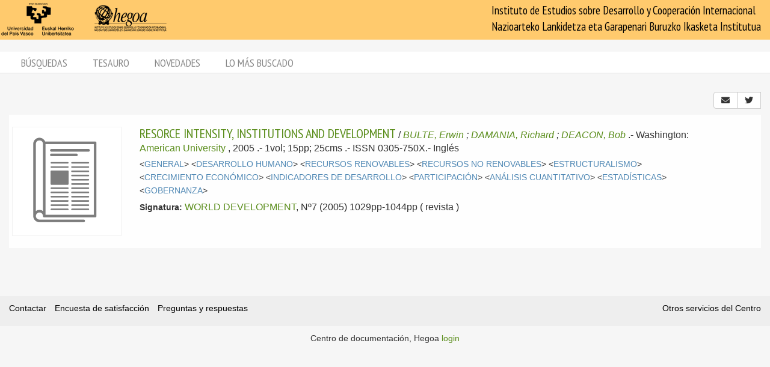

--- FILE ---
content_type: text/html; charset=utf-8
request_url: https://biblioteca.hegoa.ehu.eus/registros/15858
body_size: 3974
content:
<!DOCTYPE html PUBLIC "-//W3C//DTD XHTML 1.0 Transitional//EN" "http://www.w3.org/TR/xhtml1/DTD/xhtml1-transitional.dtd">
<html xmlns="http://www.w3.org/1999/xhtml">
<head>
  <meta http-equiv="Content-Type" content="text/html;charset=utf-8" />
  <meta name="viewport" content="width=device-width,initial-scale=1.0,minimal-ui">
  <title>Biblioteca Hegoa::Registros</title>
  <link href="https://fonts.googleapis.com/css?family=PT+Sans+Narrow:400,700" rel="stylesheet"> 
  
  <meta name="csrf-param" content="authenticity_token" />
<meta name="csrf-token" content="L_IMLKlPEbpEIsZqZDMinPJFS6PzQQfr3Nw0etsq63xamCkEpoKutThoGUFVONoJ8BbUU709gbTSx4CfE6KqYQ" />
  

  <link rel="stylesheet" href="/assets/application-787bfaeff19d083fb8028bd24af3889813ac8c571ef2f64252bc6a1a8163eef8.css" />
  
  <link rel="stylesheet" href="/assets/print-95c007342e42b4fcad390b55c6ce5fe5e110f6239247063ec812ed6f381898a2.css" media="print" />
  
  <script src="/assets/application-3ef5a00e39b4577419f42f1b3ec21a27c75921d0625923bc726b876d67563607.js"></script>


  

  <script type="importmap" data-turbo-track="reload">{
  "imports": {
    "@hotwired/stimulus": "/assets/stimulus.min-dd364f16ec9504dfb72672295637a1c8838773b01c0b441bd41008124c407894.js",
    "@hotwired/stimulus-loading": "/assets/stimulus-loading-3576ce92b149ad5d6959438c6f291e2426c86df3b874c525b30faad51b0d96b3.js",
    "controllers/application": "/assets/controllers/application-368d98631bccbf2349e0d4f8269afb3fe9625118341966de054759d96ea86c7e.js",
    "controllers/hello_controller": "/assets/controllers/hello_controller-549135e8e7c683a538c3d6d517339ba470fcfb79d62f738a0a089ba41851a554.js",
    "controllers": "/assets/controllers/index-78fbd01474398c3ea1bffd81ebe0dc0af5146c64dfdcbe64a0f4763f9840df28.js",
    "controllers/simple_tinymce_controller": "/assets/controllers/simple_tinymce_controller-c30fef99ef667e04d40c2daf82f69e93eba0592340f572de8bda3a50c6e784cf.js"
  }
}</script>
<link rel="modulepreload" href="/assets/stimulus.min-dd364f16ec9504dfb72672295637a1c8838773b01c0b441bd41008124c407894.js">
<link rel="modulepreload" href="/assets/stimulus-loading-3576ce92b149ad5d6959438c6f291e2426c86df3b874c525b30faad51b0d96b3.js">
<script src="/assets/es-module-shims.min-4ca9b3dd5e434131e3bb4b0c1d7dff3bfd4035672a5086deec6f73979a49be73.js" async="async" data-turbo-track="reload"></script>
<script type="module">import "controllers"</script>

    <!-- Twitter web intent script  -->                    
  <script>!function(d,s,id){
    var js,fjs=d.getElementsByTagName(s)[0];
    if(!d.getElementById(id)){
      js=d.createElement(s);
      js.id=id;js.src="//platform.twitter.com/widgets.js";
      fjs.parentNode.insertBefore(js,fjs);}} (document,"script","twitter-wjs");
  </script>

  

  <!-- Google tag (gtag.js) -->
  <script async src="https://www.googletagmanager.com/gtag/js?id=G-EDD1MSQKVQ"></script>
  <script>
    window.dataLayer = window.dataLayer || [];
    function gtag(){dataLayer.push(arguments);}
    gtag('js', new Date());
  
    gtag('config', 'G-EDD1MSQKVQ');
  </script>

</head>
<body class="busqueda" >
  <header>
    <nav class="navbar navbar-default">
      <div class="container-fluid">
        <div class="navbar-header">
          <button type="button" class="navbar-toggle collapsed do-not-print" data-toggle="collapse" data-target="#navbar-collapse-1" aria-expanded="false">
            <span class="sr-only">Toggle navigation</span>
            <span class="icon-bar"></span>
            <span class="icon-bar"></span>
            <span class="icon-bar"></span>
          </button>
          <a class="navbar-brand" href="https://www.hegoa.ehu.eus"></a>
        </div>
        <div class="collapse navbar-collapse" id="navbar-collapse-1">
            <p class="navbar-text navbar-right visible-md visible-lg">
              Instituto de Estudios sobre Desarrollo y Cooperación Internacional<br />
              Nazioarteko Lankidetza eta Garapenari Buruzko Ikasketa Institutua
            </p>
            <ul class="nav navbar-nav visible-xs do-not-print"><li class="passive"><a href="/busqueda">Búsquedas</a></li><li><a href="/tesauro/tematico">Tesauro</a></li><li class="passive"><a href="/registros/novedades">Novedades</a></li><li class="passive hidden-xs"><a href="/stats">Lo más buscado</a></li></ul>  
          </div>
        </div>
      </div>
      <img alt="Hegoa" id="print_logo" src="/assets/print-hegoa-148e8a3fa4b8075a6732e479014c909c361b92f57da8f700c1c0bb03e43b073c.png" />
    </nav>
  </header>

  <div class="container-fluid">

    <div class="navbar-tabs do-not-print hidden-xs">
      <div class="row">
        <div class="col-md-12">
          <ul class="nav nav-pills"><li class="passive"><a href="/busqueda">Búsquedas</a></li><li><a href="/tesauro/tematico">Tesauro</a></li><li class="passive"><a href="/registros/novedades">Novedades</a></li><li class="passive hidden-xs"><a href="/stats">Lo más buscado</a></li></ul>
        </div>
      </div>
    </div>

    <div id="main">
      

<div class="row">
  <div class="col-xs-5">
  </div>
  
  <div class="col-xs-7 text-right">
    <div class="btn-group share_buttons" role="group">
        <a title="Enviar por email" class="btn btn-default" id="email_button" href="/registros/email?id=15858">
          <i class="fa fa-envelope"></i>
</a>        <a title="Twitter" class="btn btn-default btn-share" id="twitter_button" href="https://twitter.com/intent/tweet?count=none&amp;text=RESORCE+INTENSITY%2C+INSTITUTIONS+AND+DEVELOPMENT&amp;url=https%3A%2F%2Fbiblioteca.hegoa.ehu.eus%2Fregistros%2F15858">
          <i class="fab fa-twitter"></i>
</a>
        <a title="Compartir" class="btn btn-default btn-share" id="web_share_button" href="#">
          <i class="fas fa-share-alt"></i>
</a>    </div>
  </div>
</div>


<div class="registro1 show" id="registro-15858">
  <div class="row">
    <div class="hidden-xs col-sm-2">
      <div class="img-content">
        <img alt="revista" title="revista" src="/assets/revista_big-7cc154661a6e0705ccb2b64581b52ef0ab0b0275ed805235f842ea4d0c92650a.png" />
      </div>
    </div>
    
    <div class="col-xs-12 col-sm-9">
      <div class="pull-left visible-xs cover_for_xs">
        <img alt="revista" title="revista" src="/assets/revista_medium-4209b8c22ab2095b6cc018794c1b69a46426110685155e5c35f19eedb63cb1f1.png" />
      </div>
      <div class="txt-content with_cover">
        <span class="registro_title"><a href="/registros/15858">RESORCE INTENSITY, INSTITUTIONS AND DEVELOPMENT</a></span>

        / <span class="registro_authors">
            
            <a class="author" href="/registros/author/13442">BULTE, Erwin</a> 
            ;
            <a class="author" href="/registros/author/13443">DAMANIA, Richard</a> 
            ;
            <a class="author" href="/registros/author/3141">DEACON, Bob</a> 
        </span>.-

        <span class="registro_publ">
          Washington:
            <a class="publisher" href="/registros/publisher/26">American University</a>
            
          ,
          2005
        </span>.-

        1vol; 15pp; 25cms
        
        
        .- ISSN 0305-750X.- 
        <span class="registro_idioma">Inglés</span>

  
          <div class="registro_description show" id="registro-description-15858" name="registro_description">     
              &lt;<a class="descriptor" href="/registros/tag/37636">GENERAL</a>&gt;
              &lt;<a class="descriptor" href="/registros/tag/37969">DESARROLLO HUMANO</a>&gt;
              &lt;<a class="descriptor" href="/registros/tag/38406">RECURSOS RENOVABLES</a>&gt;
              &lt;<a class="descriptor" href="/registros/tag/38407">RECURSOS NO RENOVABLES</a>&gt;
              &lt;<a class="descriptor" href="/registros/tag/37956">ESTRUCTURALISMO</a>&gt;
              &lt;<a class="descriptor" href="/registros/tag/37964">CRECIMIENTO ECONÓMICO</a>&gt;
              &lt;<a class="descriptor" href="/registros/tag/37975">INDICADORES DE DESARROLLO</a>&gt;
              &lt;<a class="descriptor" href="/registros/tag/38240">PARTICIPACIÓN</a>&gt;
              &lt;<a class="descriptor" href="/registros/tag/38604">ANÁLISIS CUANTITATIVO</a>&gt;
              &lt;<a class="descriptor" href="/registros/tag/38621">ESTADÍSTICAS</a>&gt;
              &lt;<a class="descriptor" href="/registros/tag/39344">GOBERNANZA</a>&gt;
      
            <br />

          </div>

        <!-- PDFs -->

        <div class="registro_signat">
          <span class="b-label">Signatura:</span>
            <a href="/registros/signat?qs=P-WORLD+DEVELOPMENT">WORLD DEVELOPMENT</a>,
            Nº7 (2005) 1029pp-1044pp
          ( revista )
        </div>
      </div>
    </div>

  </div>
</div>


<div class="row bottom-20"></div>


    </div>
  </div>

  <footer class="do-not-print">
    <div class="container-fluid">
      <div class="footer-links">
        <div class="row">
          <div class="col-xs-7">
            <ul class="list-inline">
              <li><a href="/feedback">Contactar</a></li>
              <li><a href="/feedback/opinion">Encuesta de satisfacción</a></li>
              <li><a href="/faqs">Preguntas y respuestas</a></li>
            </ul>
          </div>

          <div class="col-xs-5">
            <div class="text-right">
              <a href="https://www.hegoa.ehu.eus/es/pages/cdoc">Otros servicios del Centro</a>
            </div>
          </div>
        </div>
      </div>
      <div class="row hidden-xs">
        <div class="footer-text">
          <div class="col-md-12">
            <p class="text-center">
              Centro de documentación, Hegoa <a href="/busqueda/avanzada">login</a>
            </p>
          </div>
        </div>
      </div>
    </div>
  </footer>

  <div id="ajax_loader" class="do-not-print"><img src="/assets/ajax-loader-6d6ac630286b8bcc5713f2ef430748fb8635d9e551b86996e2a038b1be104690.gif" /></div>
  <script type="text/javascript"></script>
  </body>
</html>
